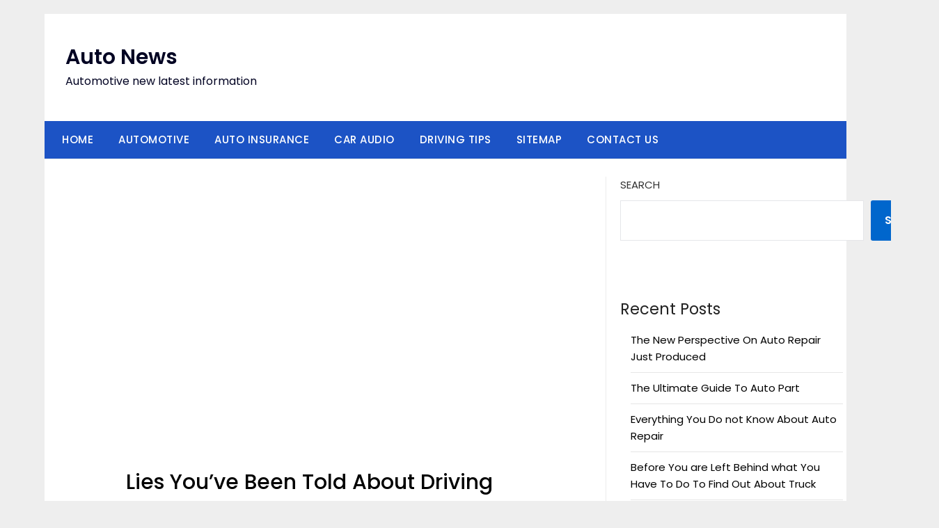

--- FILE ---
content_type: text/html; charset=UTF-8
request_url: https://autnews.us/lies-youve-been-told-about-driving
body_size: 12957
content:
<!doctype html>
	<html lang="en-US">
	<head>
		<meta charset="UTF-8">
		<meta name="viewport" content="width=device-width, initial-scale=1">
		<link rel="profile" href="https://gmpg.org/xfn/11">
		<title>Lies You&#8217;ve Been Told About Driving &#8211; Auto News</title>
<meta name='robots' content='max-image-preview:large' />
<link rel='dns-prefetch' href='//fonts.googleapis.com' />
<link rel="alternate" type="application/rss+xml" title="Auto News &raquo; Feed" href="https://autnews.us/feed" />
<link rel="alternate" type="application/rss+xml" title="Auto News &raquo; Comments Feed" href="https://autnews.us/comments/feed" />
<link rel="alternate" type="application/rss+xml" title="Auto News &raquo; Lies You&#8217;ve Been Told About Driving Comments Feed" href="https://autnews.us/lies-youve-been-told-about-driving/feed" />
<link rel="alternate" title="oEmbed (JSON)" type="application/json+oembed" href="https://autnews.us/wp-json/oembed/1.0/embed?url=https%3A%2F%2Fautnews.us%2Flies-youve-been-told-about-driving" />
<link rel="alternate" title="oEmbed (XML)" type="text/xml+oembed" href="https://autnews.us/wp-json/oembed/1.0/embed?url=https%3A%2F%2Fautnews.us%2Flies-youve-been-told-about-driving&#038;format=xml" />
<style id='wp-img-auto-sizes-contain-inline-css' type='text/css'>
img:is([sizes=auto i],[sizes^="auto," i]){contain-intrinsic-size:3000px 1500px}
/*# sourceURL=wp-img-auto-sizes-contain-inline-css */
</style>

<style id='wp-emoji-styles-inline-css' type='text/css'>

	img.wp-smiley, img.emoji {
		display: inline !important;
		border: none !important;
		box-shadow: none !important;
		height: 1em !important;
		width: 1em !important;
		margin: 0 0.07em !important;
		vertical-align: -0.1em !important;
		background: none !important;
		padding: 0 !important;
	}
/*# sourceURL=wp-emoji-styles-inline-css */
</style>
<link rel='stylesheet' id='wp-block-library-css' href='https://autnews.us/wp-includes/css/dist/block-library/style.min.css?ver=6.9' type='text/css' media='all' />
<style id='wp-block-archives-inline-css' type='text/css'>
.wp-block-archives{box-sizing:border-box}.wp-block-archives-dropdown label{display:block}
/*# sourceURL=https://autnews.us/wp-includes/blocks/archives/style.min.css */
</style>
<style id='wp-block-heading-inline-css' type='text/css'>
h1:where(.wp-block-heading).has-background,h2:where(.wp-block-heading).has-background,h3:where(.wp-block-heading).has-background,h4:where(.wp-block-heading).has-background,h5:where(.wp-block-heading).has-background,h6:where(.wp-block-heading).has-background{padding:1.25em 2.375em}h1.has-text-align-left[style*=writing-mode]:where([style*=vertical-lr]),h1.has-text-align-right[style*=writing-mode]:where([style*=vertical-rl]),h2.has-text-align-left[style*=writing-mode]:where([style*=vertical-lr]),h2.has-text-align-right[style*=writing-mode]:where([style*=vertical-rl]),h3.has-text-align-left[style*=writing-mode]:where([style*=vertical-lr]),h3.has-text-align-right[style*=writing-mode]:where([style*=vertical-rl]),h4.has-text-align-left[style*=writing-mode]:where([style*=vertical-lr]),h4.has-text-align-right[style*=writing-mode]:where([style*=vertical-rl]),h5.has-text-align-left[style*=writing-mode]:where([style*=vertical-lr]),h5.has-text-align-right[style*=writing-mode]:where([style*=vertical-rl]),h6.has-text-align-left[style*=writing-mode]:where([style*=vertical-lr]),h6.has-text-align-right[style*=writing-mode]:where([style*=vertical-rl]){rotate:180deg}
/*# sourceURL=https://autnews.us/wp-includes/blocks/heading/style.min.css */
</style>
<style id='wp-block-latest-posts-inline-css' type='text/css'>
.wp-block-latest-posts{box-sizing:border-box}.wp-block-latest-posts.alignleft{margin-right:2em}.wp-block-latest-posts.alignright{margin-left:2em}.wp-block-latest-posts.wp-block-latest-posts__list{list-style:none}.wp-block-latest-posts.wp-block-latest-posts__list li{clear:both;overflow-wrap:break-word}.wp-block-latest-posts.is-grid{display:flex;flex-wrap:wrap}.wp-block-latest-posts.is-grid li{margin:0 1.25em 1.25em 0;width:100%}@media (min-width:600px){.wp-block-latest-posts.columns-2 li{width:calc(50% - .625em)}.wp-block-latest-posts.columns-2 li:nth-child(2n){margin-right:0}.wp-block-latest-posts.columns-3 li{width:calc(33.33333% - .83333em)}.wp-block-latest-posts.columns-3 li:nth-child(3n){margin-right:0}.wp-block-latest-posts.columns-4 li{width:calc(25% - .9375em)}.wp-block-latest-posts.columns-4 li:nth-child(4n){margin-right:0}.wp-block-latest-posts.columns-5 li{width:calc(20% - 1em)}.wp-block-latest-posts.columns-5 li:nth-child(5n){margin-right:0}.wp-block-latest-posts.columns-6 li{width:calc(16.66667% - 1.04167em)}.wp-block-latest-posts.columns-6 li:nth-child(6n){margin-right:0}}:root :where(.wp-block-latest-posts.is-grid){padding:0}:root :where(.wp-block-latest-posts.wp-block-latest-posts__list){padding-left:0}.wp-block-latest-posts__post-author,.wp-block-latest-posts__post-date{display:block;font-size:.8125em}.wp-block-latest-posts__post-excerpt,.wp-block-latest-posts__post-full-content{margin-bottom:1em;margin-top:.5em}.wp-block-latest-posts__featured-image a{display:inline-block}.wp-block-latest-posts__featured-image img{height:auto;max-width:100%;width:auto}.wp-block-latest-posts__featured-image.alignleft{float:left;margin-right:1em}.wp-block-latest-posts__featured-image.alignright{float:right;margin-left:1em}.wp-block-latest-posts__featured-image.aligncenter{margin-bottom:1em;text-align:center}
/*# sourceURL=https://autnews.us/wp-includes/blocks/latest-posts/style.min.css */
</style>
<style id='wp-block-search-inline-css' type='text/css'>
.wp-block-search__button{margin-left:10px;word-break:normal}.wp-block-search__button.has-icon{line-height:0}.wp-block-search__button svg{height:1.25em;min-height:24px;min-width:24px;width:1.25em;fill:currentColor;vertical-align:text-bottom}:where(.wp-block-search__button){border:1px solid #ccc;padding:6px 10px}.wp-block-search__inside-wrapper{display:flex;flex:auto;flex-wrap:nowrap;max-width:100%}.wp-block-search__label{width:100%}.wp-block-search.wp-block-search__button-only .wp-block-search__button{box-sizing:border-box;display:flex;flex-shrink:0;justify-content:center;margin-left:0;max-width:100%}.wp-block-search.wp-block-search__button-only .wp-block-search__inside-wrapper{min-width:0!important;transition-property:width}.wp-block-search.wp-block-search__button-only .wp-block-search__input{flex-basis:100%;transition-duration:.3s}.wp-block-search.wp-block-search__button-only.wp-block-search__searchfield-hidden,.wp-block-search.wp-block-search__button-only.wp-block-search__searchfield-hidden .wp-block-search__inside-wrapper{overflow:hidden}.wp-block-search.wp-block-search__button-only.wp-block-search__searchfield-hidden .wp-block-search__input{border-left-width:0!important;border-right-width:0!important;flex-basis:0;flex-grow:0;margin:0;min-width:0!important;padding-left:0!important;padding-right:0!important;width:0!important}:where(.wp-block-search__input){appearance:none;border:1px solid #949494;flex-grow:1;font-family:inherit;font-size:inherit;font-style:inherit;font-weight:inherit;letter-spacing:inherit;line-height:inherit;margin-left:0;margin-right:0;min-width:3rem;padding:8px;text-decoration:unset!important;text-transform:inherit}:where(.wp-block-search__button-inside .wp-block-search__inside-wrapper){background-color:#fff;border:1px solid #949494;box-sizing:border-box;padding:4px}:where(.wp-block-search__button-inside .wp-block-search__inside-wrapper) .wp-block-search__input{border:none;border-radius:0;padding:0 4px}:where(.wp-block-search__button-inside .wp-block-search__inside-wrapper) .wp-block-search__input:focus{outline:none}:where(.wp-block-search__button-inside .wp-block-search__inside-wrapper) :where(.wp-block-search__button){padding:4px 8px}.wp-block-search.aligncenter .wp-block-search__inside-wrapper{margin:auto}.wp-block[data-align=right] .wp-block-search.wp-block-search__button-only .wp-block-search__inside-wrapper{float:right}
/*# sourceURL=https://autnews.us/wp-includes/blocks/search/style.min.css */
</style>
<style id='wp-block-tag-cloud-inline-css' type='text/css'>
.wp-block-tag-cloud{box-sizing:border-box}.wp-block-tag-cloud.aligncenter{justify-content:center;text-align:center}.wp-block-tag-cloud a{display:inline-block;margin-right:5px}.wp-block-tag-cloud span{display:inline-block;margin-left:5px;text-decoration:none}:root :where(.wp-block-tag-cloud.is-style-outline){display:flex;flex-wrap:wrap;gap:1ch}:root :where(.wp-block-tag-cloud.is-style-outline a){border:1px solid;font-size:unset!important;margin-right:0;padding:1ch 2ch;text-decoration:none!important}
/*# sourceURL=https://autnews.us/wp-includes/blocks/tag-cloud/style.min.css */
</style>
<style id='wp-block-group-inline-css' type='text/css'>
.wp-block-group{box-sizing:border-box}:where(.wp-block-group.wp-block-group-is-layout-constrained){position:relative}
/*# sourceURL=https://autnews.us/wp-includes/blocks/group/style.min.css */
</style>
<style id='global-styles-inline-css' type='text/css'>
:root{--wp--preset--aspect-ratio--square: 1;--wp--preset--aspect-ratio--4-3: 4/3;--wp--preset--aspect-ratio--3-4: 3/4;--wp--preset--aspect-ratio--3-2: 3/2;--wp--preset--aspect-ratio--2-3: 2/3;--wp--preset--aspect-ratio--16-9: 16/9;--wp--preset--aspect-ratio--9-16: 9/16;--wp--preset--color--black: #000000;--wp--preset--color--cyan-bluish-gray: #abb8c3;--wp--preset--color--white: #ffffff;--wp--preset--color--pale-pink: #f78da7;--wp--preset--color--vivid-red: #cf2e2e;--wp--preset--color--luminous-vivid-orange: #ff6900;--wp--preset--color--luminous-vivid-amber: #fcb900;--wp--preset--color--light-green-cyan: #7bdcb5;--wp--preset--color--vivid-green-cyan: #00d084;--wp--preset--color--pale-cyan-blue: #8ed1fc;--wp--preset--color--vivid-cyan-blue: #0693e3;--wp--preset--color--vivid-purple: #9b51e0;--wp--preset--gradient--vivid-cyan-blue-to-vivid-purple: linear-gradient(135deg,rgb(6,147,227) 0%,rgb(155,81,224) 100%);--wp--preset--gradient--light-green-cyan-to-vivid-green-cyan: linear-gradient(135deg,rgb(122,220,180) 0%,rgb(0,208,130) 100%);--wp--preset--gradient--luminous-vivid-amber-to-luminous-vivid-orange: linear-gradient(135deg,rgb(252,185,0) 0%,rgb(255,105,0) 100%);--wp--preset--gradient--luminous-vivid-orange-to-vivid-red: linear-gradient(135deg,rgb(255,105,0) 0%,rgb(207,46,46) 100%);--wp--preset--gradient--very-light-gray-to-cyan-bluish-gray: linear-gradient(135deg,rgb(238,238,238) 0%,rgb(169,184,195) 100%);--wp--preset--gradient--cool-to-warm-spectrum: linear-gradient(135deg,rgb(74,234,220) 0%,rgb(151,120,209) 20%,rgb(207,42,186) 40%,rgb(238,44,130) 60%,rgb(251,105,98) 80%,rgb(254,248,76) 100%);--wp--preset--gradient--blush-light-purple: linear-gradient(135deg,rgb(255,206,236) 0%,rgb(152,150,240) 100%);--wp--preset--gradient--blush-bordeaux: linear-gradient(135deg,rgb(254,205,165) 0%,rgb(254,45,45) 50%,rgb(107,0,62) 100%);--wp--preset--gradient--luminous-dusk: linear-gradient(135deg,rgb(255,203,112) 0%,rgb(199,81,192) 50%,rgb(65,88,208) 100%);--wp--preset--gradient--pale-ocean: linear-gradient(135deg,rgb(255,245,203) 0%,rgb(182,227,212) 50%,rgb(51,167,181) 100%);--wp--preset--gradient--electric-grass: linear-gradient(135deg,rgb(202,248,128) 0%,rgb(113,206,126) 100%);--wp--preset--gradient--midnight: linear-gradient(135deg,rgb(2,3,129) 0%,rgb(40,116,252) 100%);--wp--preset--font-size--small: 13px;--wp--preset--font-size--medium: 20px;--wp--preset--font-size--large: 36px;--wp--preset--font-size--x-large: 42px;--wp--preset--spacing--20: 0.44rem;--wp--preset--spacing--30: 0.67rem;--wp--preset--spacing--40: 1rem;--wp--preset--spacing--50: 1.5rem;--wp--preset--spacing--60: 2.25rem;--wp--preset--spacing--70: 3.38rem;--wp--preset--spacing--80: 5.06rem;--wp--preset--shadow--natural: 6px 6px 9px rgba(0, 0, 0, 0.2);--wp--preset--shadow--deep: 12px 12px 50px rgba(0, 0, 0, 0.4);--wp--preset--shadow--sharp: 6px 6px 0px rgba(0, 0, 0, 0.2);--wp--preset--shadow--outlined: 6px 6px 0px -3px rgb(255, 255, 255), 6px 6px rgb(0, 0, 0);--wp--preset--shadow--crisp: 6px 6px 0px rgb(0, 0, 0);}:where(.is-layout-flex){gap: 0.5em;}:where(.is-layout-grid){gap: 0.5em;}body .is-layout-flex{display: flex;}.is-layout-flex{flex-wrap: wrap;align-items: center;}.is-layout-flex > :is(*, div){margin: 0;}body .is-layout-grid{display: grid;}.is-layout-grid > :is(*, div){margin: 0;}:where(.wp-block-columns.is-layout-flex){gap: 2em;}:where(.wp-block-columns.is-layout-grid){gap: 2em;}:where(.wp-block-post-template.is-layout-flex){gap: 1.25em;}:where(.wp-block-post-template.is-layout-grid){gap: 1.25em;}.has-black-color{color: var(--wp--preset--color--black) !important;}.has-cyan-bluish-gray-color{color: var(--wp--preset--color--cyan-bluish-gray) !important;}.has-white-color{color: var(--wp--preset--color--white) !important;}.has-pale-pink-color{color: var(--wp--preset--color--pale-pink) !important;}.has-vivid-red-color{color: var(--wp--preset--color--vivid-red) !important;}.has-luminous-vivid-orange-color{color: var(--wp--preset--color--luminous-vivid-orange) !important;}.has-luminous-vivid-amber-color{color: var(--wp--preset--color--luminous-vivid-amber) !important;}.has-light-green-cyan-color{color: var(--wp--preset--color--light-green-cyan) !important;}.has-vivid-green-cyan-color{color: var(--wp--preset--color--vivid-green-cyan) !important;}.has-pale-cyan-blue-color{color: var(--wp--preset--color--pale-cyan-blue) !important;}.has-vivid-cyan-blue-color{color: var(--wp--preset--color--vivid-cyan-blue) !important;}.has-vivid-purple-color{color: var(--wp--preset--color--vivid-purple) !important;}.has-black-background-color{background-color: var(--wp--preset--color--black) !important;}.has-cyan-bluish-gray-background-color{background-color: var(--wp--preset--color--cyan-bluish-gray) !important;}.has-white-background-color{background-color: var(--wp--preset--color--white) !important;}.has-pale-pink-background-color{background-color: var(--wp--preset--color--pale-pink) !important;}.has-vivid-red-background-color{background-color: var(--wp--preset--color--vivid-red) !important;}.has-luminous-vivid-orange-background-color{background-color: var(--wp--preset--color--luminous-vivid-orange) !important;}.has-luminous-vivid-amber-background-color{background-color: var(--wp--preset--color--luminous-vivid-amber) !important;}.has-light-green-cyan-background-color{background-color: var(--wp--preset--color--light-green-cyan) !important;}.has-vivid-green-cyan-background-color{background-color: var(--wp--preset--color--vivid-green-cyan) !important;}.has-pale-cyan-blue-background-color{background-color: var(--wp--preset--color--pale-cyan-blue) !important;}.has-vivid-cyan-blue-background-color{background-color: var(--wp--preset--color--vivid-cyan-blue) !important;}.has-vivid-purple-background-color{background-color: var(--wp--preset--color--vivid-purple) !important;}.has-black-border-color{border-color: var(--wp--preset--color--black) !important;}.has-cyan-bluish-gray-border-color{border-color: var(--wp--preset--color--cyan-bluish-gray) !important;}.has-white-border-color{border-color: var(--wp--preset--color--white) !important;}.has-pale-pink-border-color{border-color: var(--wp--preset--color--pale-pink) !important;}.has-vivid-red-border-color{border-color: var(--wp--preset--color--vivid-red) !important;}.has-luminous-vivid-orange-border-color{border-color: var(--wp--preset--color--luminous-vivid-orange) !important;}.has-luminous-vivid-amber-border-color{border-color: var(--wp--preset--color--luminous-vivid-amber) !important;}.has-light-green-cyan-border-color{border-color: var(--wp--preset--color--light-green-cyan) !important;}.has-vivid-green-cyan-border-color{border-color: var(--wp--preset--color--vivid-green-cyan) !important;}.has-pale-cyan-blue-border-color{border-color: var(--wp--preset--color--pale-cyan-blue) !important;}.has-vivid-cyan-blue-border-color{border-color: var(--wp--preset--color--vivid-cyan-blue) !important;}.has-vivid-purple-border-color{border-color: var(--wp--preset--color--vivid-purple) !important;}.has-vivid-cyan-blue-to-vivid-purple-gradient-background{background: var(--wp--preset--gradient--vivid-cyan-blue-to-vivid-purple) !important;}.has-light-green-cyan-to-vivid-green-cyan-gradient-background{background: var(--wp--preset--gradient--light-green-cyan-to-vivid-green-cyan) !important;}.has-luminous-vivid-amber-to-luminous-vivid-orange-gradient-background{background: var(--wp--preset--gradient--luminous-vivid-amber-to-luminous-vivid-orange) !important;}.has-luminous-vivid-orange-to-vivid-red-gradient-background{background: var(--wp--preset--gradient--luminous-vivid-orange-to-vivid-red) !important;}.has-very-light-gray-to-cyan-bluish-gray-gradient-background{background: var(--wp--preset--gradient--very-light-gray-to-cyan-bluish-gray) !important;}.has-cool-to-warm-spectrum-gradient-background{background: var(--wp--preset--gradient--cool-to-warm-spectrum) !important;}.has-blush-light-purple-gradient-background{background: var(--wp--preset--gradient--blush-light-purple) !important;}.has-blush-bordeaux-gradient-background{background: var(--wp--preset--gradient--blush-bordeaux) !important;}.has-luminous-dusk-gradient-background{background: var(--wp--preset--gradient--luminous-dusk) !important;}.has-pale-ocean-gradient-background{background: var(--wp--preset--gradient--pale-ocean) !important;}.has-electric-grass-gradient-background{background: var(--wp--preset--gradient--electric-grass) !important;}.has-midnight-gradient-background{background: var(--wp--preset--gradient--midnight) !important;}.has-small-font-size{font-size: var(--wp--preset--font-size--small) !important;}.has-medium-font-size{font-size: var(--wp--preset--font-size--medium) !important;}.has-large-font-size{font-size: var(--wp--preset--font-size--large) !important;}.has-x-large-font-size{font-size: var(--wp--preset--font-size--x-large) !important;}
/*# sourceURL=global-styles-inline-css */
</style>

<style id='classic-theme-styles-inline-css' type='text/css'>
/*! This file is auto-generated */
.wp-block-button__link{color:#fff;background-color:#32373c;border-radius:9999px;box-shadow:none;text-decoration:none;padding:calc(.667em + 2px) calc(1.333em + 2px);font-size:1.125em}.wp-block-file__button{background:#32373c;color:#fff;text-decoration:none}
/*# sourceURL=/wp-includes/css/classic-themes.min.css */
</style>
<link rel='stylesheet' id='minimalist-newspaper-style-css' href='https://autnews.us/wp-content/themes/newspaperly/style.css?ver=6.9' type='text/css' media='all' />
<link rel='stylesheet' id='minimalist-newspaper-css' href='https://autnews.us/wp-content/themes/minimalist-newspaper/style.css?ver=1.0' type='text/css' media='all' />
<link rel='stylesheet' id='poppins-css' href='https://autnews.us/wp-content/fonts/51625dff2e63f9890ed14bad0ef15e15.css?ver=1.0' type='text/css' media='all' />
<link rel='stylesheet' id='font-awesome-css' href='https://autnews.us/wp-content/themes/newspaperly/css/font-awesome.min.css?ver=6.9' type='text/css' media='all' />
<link rel='stylesheet' id='newspaperly-style-css' href='https://autnews.us/wp-content/themes/minimalist-newspaper/style.css?ver=6.9' type='text/css' media='all' />
<link rel='stylesheet' id='newspaperly-google-fonts-css' href='//fonts.googleapis.com/css?family=Lato%3A300%2C400%2C700%2C900%7CMerriweather%3A400%2C700&#038;ver=6.9' type='text/css' media='all' />
<script type="text/javascript" src="https://autnews.us/wp-includes/js/jquery/jquery.min.js?ver=3.7.1" id="jquery-core-js"></script>
<script type="text/javascript" src="https://autnews.us/wp-includes/js/jquery/jquery-migrate.min.js?ver=3.4.1" id="jquery-migrate-js"></script>
<link rel="https://api.w.org/" href="https://autnews.us/wp-json/" /><link rel="alternate" title="JSON" type="application/json" href="https://autnews.us/wp-json/wp/v2/posts/19936" /><link rel="EditURI" type="application/rsd+xml" title="RSD" href="https://autnews.us/xmlrpc.php?rsd" />
<meta name="generator" content="WordPress 6.9" />
<link rel="canonical" href="https://autnews.us/lies-youve-been-told-about-driving" />
<link rel='shortlink' href='https://autnews.us/?p=19936' />

		<style type="text/css">
			.header-widgets-wrapper, .content-wrap-bg { background-color:  }
			.featured-sidebar, .featured-sidebar ul li { border-color:  !important; }
			.page-numbers li a, .blogposts-list .blogpost-button, .page-numbers.current, span.page-numbers.dots { background: ; }
			.banner-widget-wrapper p, .banner-widget-wrapper h1, .banner-widget-wrapper h2, .banner-widget-wrapper h3, .banner-widget-wrapper h4, .banner-widget-wrapper h5, .banner-widget-wrapper h6, .banner-widget-wrapper ul, .banner-widget-wrapper{ color:  }
			.banner-widget-wrapper a, .banner-widget-wrapper a:hover, .banner-widget-wrapper a:active, .banner-widget-wrapper a:focus{ color: ; }
			.banner-widget-wrapper ul li { border-color: ; }
			body, .site, .swidgets-wrap h3, .post-data-text { background: ; }
			.site-title a, .site-description { color: ; }
			.header-bg { background-color:  !important; }
			.main-navigation ul li a, .main-navigation ul li .sub-arrow, .super-menu .toggle-mobile-menu,.toggle-mobile-menu:before, .mobile-menu-active .smenu-hide { color: ; }
			#smobile-menu.show .main-navigation ul ul.children.active, #smobile-menu.show .main-navigation ul ul.sub-menu.active, #smobile-menu.show .main-navigation ul li, .smenu-hide.toggle-mobile-menu.menu-toggle, #smobile-menu.show .main-navigation ul li, .primary-menu ul li ul.children li, .primary-menu ul li ul.sub-menu li, .primary-menu .pmenu, .super-menu { border-color: ; border-bottom-color: ; }
			#secondary .widget h3, #secondary .widget h3 a, #secondary .widget h4, #secondary .widget h1, #secondary .widget h2, #secondary .widget h5, #secondary .widget h6 { color: ; }
			#secondary .widget a, #secondary a, #secondary .widget li a , #secondary span.sub-arrow{ color: ; }
			#secondary, #secondary .widget, #secondary .widget p, #secondary .widget li, .widget time.rpwe-time.published { color: ; }
			#secondary .swidgets-wrap, .featured-sidebar .search-field { border-color: ; }
			.site-info, .footer-column-three input.search-submit, .footer-column-three p, .footer-column-three li, .footer-column-three td, .footer-column-three th, .footer-column-three caption { color: ; }
			.footer-column-three h3, .footer-column-three h4, .footer-column-three h5, .footer-column-three h6, .footer-column-three h1, .footer-column-three h2, .footer-column-three h4, .footer-column-three h3 a { color: ; }
			.footer-column-three a, .footer-column-three li a, .footer-column-three .widget a, .footer-column-three .sub-arrow { color: ; }
			.footer-column-three h3:after { background: ; }
			.site-info, .widget ul li, .footer-column-three input.search-field, .footer-column-three input.search-submit { border-color: ; }
			.site-footer { background-color: ; }
			.archive .page-header h1, .blogposts-list h2 a, .blogposts-list h2 a:hover, .blogposts-list h2 a:active, .search-results h1.page-title { color: ; }
			.blogposts-list .post-data-text, .blogposts-list .post-data-text a{ color: ; }
			.blogposts-list p { color: ; }
			.page-numbers li a, .blogposts-list .blogpost-button, span.page-numbers.dots, .page-numbers.current, .page-numbers li a:hover { color: ; }
			.archive .page-header h1, .search-results h1.page-title, .blogposts-list.fbox, span.page-numbers.dots, .page-numbers li a, .page-numbers.current { border-color: ; }
			.blogposts-list .post-data-divider { background: ; }
			.page .comments-area .comment-author, .page .comments-area .comment-author a, .page .comments-area .comments-title, .page .content-area h1, .page .content-area h2, .page .content-area h3, .page .content-area h4, .page .content-area h5, .page .content-area h6, .page .content-area th, .single  .comments-area .comment-author, .single .comments-area .comment-author a, .single .comments-area .comments-title, .single .content-area h1, .single .content-area h2, .single .content-area h3, .single .content-area h4, .single .content-area h5, .single .content-area h6, .single .content-area th, .search-no-results h1, .error404 h1 { color: ; }
			.single .post-data-text, .page .post-data-text, .page .post-data-text a, .single .post-data-text a, .comments-area .comment-meta .comment-metadata a { color: ; }
			.page .content-area p, .page article, .page .content-area table, .page .content-area dd, .page .content-area dt, .page .content-area address, .page .content-area .entry-content, .page .content-area li, .page .content-area ol, .single .content-area p, .single article, .single .content-area table, .single .content-area dd, .single .content-area dt, .single .content-area address, .single .entry-content, .single .content-area li, .single .content-area ol, .search-no-results .page-content p { color: ; }
			.single .entry-content a, .page .entry-content a, .comment-content a, .comments-area .reply a, .logged-in-as a, .comments-area .comment-respond a { color: ; }
			.comments-area p.form-submit input { background: ; }
			.error404 .page-content p, .error404 input.search-submit, .search-no-results input.search-submit { color: ; }
			.page .comments-area, .page article.fbox, .page article tr, .page .comments-area ol.comment-list ol.children li, .page .comments-area ol.comment-list .comment, .single .comments-area, .single article.fbox, .single article tr, .comments-area ol.comment-list ol.children li, .comments-area ol.comment-list .comment, .error404 main#main, .error404 .search-form label, .search-no-results .search-form label, .error404 input.search-submit, .search-no-results input.search-submit, .error404 main#main, .search-no-results section.fbox.no-results.not-found{ border-color: ; }
			.single .post-data-divider, .page .post-data-divider { background: ; }
			.single .comments-area p.form-submit input, .page .comments-area p.form-submit input { color: ; }
			.bottom-header-wrapper { padding-top: px; }
			.bottom-header-wrapper { padding-bottom: px; }
			.bottom-header-wrapper { background: ; }
			.bottom-header-wrapper *{ color: ; }
			.header-widget a, .header-widget li a, .header-widget i.fa { color: ; }
			.header-widget, .header-widget p, .header-widget li, .header-widget .textwidget { color: ; }
			.header-widget .widget-title, .header-widget h1, .header-widget h3, .header-widget h2, .header-widget h4, .header-widget h5, .header-widget h6{ color: ; }
			.header-widget.swidgets-wrap, .header-widget ul li, .header-widget .search-field { border-color: ; }
			.header-widgets-wrapper .swidgets-wrap{ background: ; }
			.primary-menu .pmenu, .super-menu, #smobile-menu, .primary-menu ul li ul.children, .primary-menu ul li ul.sub-menu { background-color: ; }
			#secondary .swidgets-wrap{ background: ; }
			#secondary .swidget { border-color: ; }
			.archive article.fbox, .search-results article.fbox, .blog article.fbox { background: ; }
			.comments-area, .single article.fbox, .page article.fbox { background: ; }
		</style>
	
		<style type="text/css">
			.header-widgets-wrapper, .content-wrap-bg { background-color:  }
			.featured-sidebar, .featured-sidebar ul li { border-color:  !important; }
			.page-numbers li a, .blogposts-list .blogpost-button, .page-numbers.current, span.page-numbers.dots { background: ; }
			.banner-widget-wrapper p, .banner-widget-wrapper h1, .banner-widget-wrapper h2, .banner-widget-wrapper h3, .banner-widget-wrapper h4, .banner-widget-wrapper h5, .banner-widget-wrapper h6, .banner-widget-wrapper ul, .banner-widget-wrapper{ color:  }
			.banner-widget-wrapper a, .banner-widget-wrapper a:hover, .banner-widget-wrapper a:active, .banner-widget-wrapper a:focus{ color: ; }
			.banner-widget-wrapper ul li { border-color: ; }
			body, .site, .swidgets-wrap h3, .post-data-text { background: ; }
			.site-title a, .site-description { color: ; }
			.header-bg { background-color:  !important; }
			.main-navigation ul li a, .main-navigation ul li .sub-arrow, .super-menu .toggle-mobile-menu,.toggle-mobile-menu:before, .mobile-menu-active .smenu-hide { color: ; }
			#smobile-menu.show .main-navigation ul ul.children.active, #smobile-menu.show .main-navigation ul ul.sub-menu.active, #smobile-menu.show .main-navigation ul li, .smenu-hide.toggle-mobile-menu.menu-toggle, #smobile-menu.show .main-navigation ul li, .primary-menu ul li ul.children li, .primary-menu ul li ul.sub-menu li, .primary-menu .pmenu, .super-menu { border-color: ; border-bottom-color: ; }
			#secondary .widget h3, #secondary .widget h3 a, #secondary .widget h4, #secondary .widget h1, #secondary .widget h2, #secondary .widget h5, #secondary .widget h6 { color: ; }
			#secondary .widget a, #secondary a, #secondary .widget li a , #secondary span.sub-arrow{ color: ; }
			#secondary, #secondary .widget, #secondary .widget p, #secondary .widget li, .widget time.rpwe-time.published { color: ; }
			#secondary .swidgets-wrap, .featured-sidebar .search-field { border-color: ; }
			.site-info, .footer-column-three input.search-submit, .footer-column-three p, .footer-column-three li, .footer-column-three td, .footer-column-three th, .footer-column-three caption { color: ; }
			.footer-column-three h3, .footer-column-three h4, .footer-column-three h5, .footer-column-three h6, .footer-column-three h1, .footer-column-three h2, .footer-column-three h4, .footer-column-three h3 a { color: ; }
			.footer-column-three a, .footer-column-three li a, .footer-column-three .widget a, .footer-column-three .sub-arrow { color: ; }
			.footer-column-three h3:after { background: ; }
			.site-info, .widget ul li, .footer-column-three input.search-field, .footer-column-three input.search-submit { border-color: ; }
			.site-footer { background-color: ; }
			.archive .page-header h1, .blogposts-list h2 a, .blogposts-list h2 a:hover, .blogposts-list h2 a:active, .search-results h1.page-title { color: ; }
			.blogposts-list .post-data-text, .blogposts-list .post-data-text a{ color: ; }
			.blogposts-list p { color: ; }
			.page-numbers li a, .blogposts-list .blogpost-button, span.page-numbers.dots, .page-numbers.current, .page-numbers li a:hover { color: ; }
			.archive .page-header h1, .search-results h1.page-title, .blogposts-list.fbox, span.page-numbers.dots, .page-numbers li a, .page-numbers.current { border-color: ; }
			.blogposts-list .post-data-divider { background: ; }
			.page .comments-area .comment-author, .page .comments-area .comment-author a, .page .comments-area .comments-title, .page .content-area h1, .page .content-area h2, .page .content-area h3, .page .content-area h4, .page .content-area h5, .page .content-area h6, .page .content-area th, .single  .comments-area .comment-author, .single .comments-area .comment-author a, .single .comments-area .comments-title, .single .content-area h1, .single .content-area h2, .single .content-area h3, .single .content-area h4, .single .content-area h5, .single .content-area h6, .single .content-area th, .search-no-results h1, .error404 h1 { color: ; }
			.single .post-data-text, .page .post-data-text, .page .post-data-text a, .single .post-data-text a, .comments-area .comment-meta .comment-metadata a { color: ; }
			.page .content-area p, .page article, .page .content-area table, .page .content-area dd, .page .content-area dt, .page .content-area address, .page .content-area .entry-content, .page .content-area li, .page .content-area ol, .single .content-area p, .single article, .single .content-area table, .single .content-area dd, .single .content-area dt, .single .content-area address, .single .entry-content, .single .content-area li, .single .content-area ol, .search-no-results .page-content p { color: ; }
			.single .entry-content a, .page .entry-content a, .comment-content a, .comments-area .reply a, .logged-in-as a, .comments-area .comment-respond a { color: ; }
			.comments-area p.form-submit input { background: ; }
			.error404 .page-content p, .error404 input.search-submit, .search-no-results input.search-submit { color: ; }
			.page .comments-area, .page article.fbox, .page article tr, .page .comments-area ol.comment-list ol.children li, .page .comments-area ol.comment-list .comment, .single .comments-area, .single article.fbox, .single article tr, .comments-area ol.comment-list ol.children li, .comments-area ol.comment-list .comment, .error404 main#main, .error404 .search-form label, .search-no-results .search-form label, .error404 input.search-submit, .search-no-results input.search-submit, .error404 main#main, .search-no-results section.fbox.no-results.not-found{ border-color: ; }
			.single .post-data-divider, .page .post-data-divider { background: ; }
			.single .comments-area p.form-submit input, .page .comments-area p.form-submit input { color: ; }
			.bottom-header-wrapper { padding-top: px; }
			.bottom-header-wrapper { padding-bottom: px; }
			.bottom-header-wrapper { background: ; }
			.bottom-header-wrapper *{ color: ; }
			.header-widget a, .header-widget li a, .header-widget i.fa { color: ; }
			.header-widget, .header-widget p, .header-widget li, .header-widget .textwidget { color: ; }
			.header-widget .widget-title, .header-widget h1, .header-widget h3, .header-widget h2, .header-widget h4, .header-widget h5, .header-widget h6{ color: ; }
			.header-widget.swidgets-wrap, .header-widget ul li, .header-widget .search-field { border-color: ; }
			.header-widgets-wrapper .swidgets-wrap{ background: ; }
			.primary-menu .pmenu, .super-menu, #smobile-menu, .primary-menu ul li ul.children, .primary-menu ul li ul.sub-menu { background-color: ; }
			#secondary .swidgets-wrap{ background: ; }
			#secondary .swidget { border-color: ; }
			.archive article.fbox, .search-results article.fbox, .blog article.fbox { background: ; }
			.comments-area, .single article.fbox, .page article.fbox { background: ; }
		</style>
				<style type="text/css" id="wp-custom-css">
			 .post{ text-align: justify; 
}		</style>
			</head>

	<body class="wp-singular post-template-default single single-post postid-19936 single-format-standard wp-theme-newspaperly wp-child-theme-minimalist-newspaper masthead-fixed">
		
		<a class="skip-link screen-reader-text" href="#content">Skip to content</a>

		
		<div id="page" class="site">
			<header id="masthead" class="sheader site-header clearfix">
				<div class="content-wrap">

					<!-- Header background color and image is added to class below -->
					<div class="header-bg">
													<div class="site-branding">
																
								<!-- If you are viewing the a sub page, make the title a paragraph -->
								<p class="site-title"><a href="https://autnews.us/" rel="home">Auto News</a></p>
																<p class="site-description">Automotive new latest information</p>
								
						</div>
															</div>
			</div>

			<!-- Navigation below these lines, move it up if you want it above the header -->
			<nav id="primary-site-navigation" class="primary-menu main-navigation clearfix">
				<a href="#" id="pull" class="smenu-hide toggle-mobile-menu menu-toggle" aria-controls="secondary-menu" aria-expanded="false">Menu</a>
				<div class="content-wrap text-center">
					<div class="center-main-menu">
						<div class="menu-menu-container"><ul id="primary-menu" class="pmenu"><li id="menu-item-23" class="menu-item menu-item-type-custom menu-item-object-custom menu-item-home menu-item-23"><a href="https://autnews.us">HOME</a></li>
<li id="menu-item-20" class="menu-item menu-item-type-taxonomy menu-item-object-category menu-item-20"><a href="https://autnews.us/category/automotive">AUTOMOTIVE</a></li>
<li id="menu-item-20490" class="menu-item menu-item-type-taxonomy menu-item-object-category menu-item-20490"><a href="https://autnews.us/category/auto-insurance">AUTO INSURANCE</a></li>
<li id="menu-item-20491" class="menu-item menu-item-type-taxonomy menu-item-object-category current-post-ancestor current-menu-parent current-post-parent menu-item-20491"><a href="https://autnews.us/category/car-audio">CAR AUDIO</a></li>
<li id="menu-item-21" class="menu-item menu-item-type-taxonomy menu-item-object-category menu-item-21"><a href="https://autnews.us/category/driving-tips">DRIVING TIPS</a></li>
<li id="menu-item-18" class="menu-item menu-item-type-post_type menu-item-object-page menu-item-18"><a href="https://autnews.us/sitemap">SITEMAP</a></li>
<li id="menu-item-19" class="menu-item menu-item-type-post_type menu-item-object-page menu-item-19"><a href="https://autnews.us/contact-us">CONTACT US</a></li>
</ul></div>					</div>
				</div>
			</nav>
			<div class="content-wrap">
				<div class="super-menu clearfix">
					<div class="super-menu-inner">
						<a href="#" id="pull" class="toggle-mobile-menu menu-toggle" aria-controls="secondary-menu" aria-expanded="false">Menu</a>
					</div>
				</div>
			</div>
			<div id="mobile-menu-overlay"></div>
			<!-- Navigation above these lines, move it up if you want it above the header -->
		</header>

		<div class="content-wrap">


			<!-- Upper widgets -->
			<div class="header-widgets-wrapper">
				
				
							</div>

		</div>

		<div id="content" class="site-content clearfix">
			<div class="content-wrap">
				<div class="content-wrap-bg">

	<div id="primary" class="featured-content content-area">
		<main id="main" class="site-main">

		
<article id="post-19936" class="posts-entry fbox post-19936 post type-post status-publish format-standard has-post-thumbnail hentry category-car-audio tag-driving">
				<div class="featured-thumbnail">
			<img width="850" height="478" style="background:url( https://i.ibb.co/L1P8LM9/Auto-Repair-120.jpg ) no-repeat center center;-webkit-background-size:cover;-moz-background-size:cover;-o-background-size:cover;background-size: cover;" src="https://autnews.us/wp-content/uploads/nc-efi-placeholder-850x478.png" class="attachment-newspaperly-slider size-newspaperly-slider wp-post-image" alt="" decoding="async" fetchpriority="high" srcset="https://autnews.us/wp-content/uploads/nc-efi-placeholder-850x478.png 850w, https://autnews.us/wp-content/uploads/nc-efi-placeholder-300x169.png 300w, https://autnews.us/wp-content/uploads/nc-efi-placeholder-1024x576.png 1024w, https://autnews.us/wp-content/uploads/nc-efi-placeholder-768x432.png 768w, https://autnews.us/wp-content/uploads/nc-efi-placeholder-1536x864.png 1536w, https://autnews.us/wp-content/uploads/nc-efi-placeholder.png 1920w" sizes="(max-width: 850px) 100vw, 850px" />		</div>
		<header class="entry-header">
		<h1 class="entry-title">Lies You&#8217;ve Been Told About Driving</h1>		<div class="entry-meta">
			<div class="blog-data-wrapper">
				<div class="post-data-divider"></div>
				<div class="post-data-positioning">
					<div class="post-data-text">
						Posted on May 30, 2023					</div>
				</div>
			</div>
		</div><!-- .entry-meta -->
			</header><!-- .entry-header -->

	<div class="entry-content">
		<p><img decoding="async" class="wp-post-image aligncenter" src="https://i.ibb.co/L1P8LM9/Auto-Repair-120.jpg" width="504px" alt="Auto Repair">Some are solely designed to work throughout the closed system. When elements are added it may make your car really sound worse than it did earlier than as an alternative of sounding good because they don&#8217;t seem to be compatible with the system. The perfect thing that you would do is take your car to a particular place the place they know exactly which parts will work finest with your inventory radio system. This can avoid any confusion when trying to improve your automotive system.</p>
<p>The actual high quality of the audio being performed by way of the transmitter is mostly fairly good. Most genuine merchandise akin to Griffin iPod FM transmitters, Dexim and or Logic3 offer audio equal to a superb radio station (radio 1 for instance) nonetheless its generally anticipated if you use a frequency close to a powerful local or nationwide station you will receive somewhat interference in some unspecified time in the future throughout connection.</p>
<h2>&#8216;The Large Three&#8217; There are several to pick out from.</h2>
<p>Comfort. Having a celebration bus drive you to and from an occasion is just not solely safe, but handy. Your driver will drop you off at your vacation spot and wait exterior until the time of departure. If you&#8217;re capable of finding one with all-inclusive pricing &#8211; that is, without wait fees, gasoline surcharges, or further cleansing costs &#8211; all the better! Party buses forestall you from having to hail a taxi, pay for parking, or cram right into a crowded limousine. As well as, most fashions are outfitted with coolers, cup holders, and champagne glasses, so you don&#8217;t have to lug any extra gadgets.</p>
<h2>Find a alternative or purchase a new speaker.</h2>
<p>When you are shopping for your subs, discuss your determination with the experts you might be shopping for from. They may have extensive experience and might even set up your subwoofers for you. Every automotive is acoustically completely different and, having seen your car, they&#8217;ll have the ability to provide you with a better idea of the most effective sound you may get.</p>
<h2>Conclusion</h2>
<p>So, you must ensure that you&#8217;re saving cash for it. Lastly, the design of the automotive is very important for the correct functioning of the automobile audio. Most pimp-trip enthusiasts renovate their vehicles from the inside, starting with upholstery; leather seat covers, then the interior design, lighting, airconditiong system and most particularly the leisure system. The weakest link in nearly every factory system tends to be what needs to be the MOST speakers!</p>

			</div><!-- .entry-content -->
</article><!-- #post-19936 -->

<div id="comments" class="fbox comments-area">

		<div id="respond" class="comment-respond">
		<h3 id="reply-title" class="comment-reply-title">Leave a Reply <small><a rel="nofollow" id="cancel-comment-reply-link" href="/lies-youve-been-told-about-driving#respond" style="display:none;">Cancel reply</a></small></h3><p class="must-log-in">You must be <a href="https://autnews.us/wp-login.php?redirect_to=https%3A%2F%2Fautnews.us%2Flies-youve-been-told-about-driving">logged in</a> to post a comment.</p>	</div><!-- #respond -->
	
</div><!-- #comments -->

		</main><!-- #main -->
	</div><!-- #primary -->


<aside id="secondary" class="featured-sidebar widget-area">
	<section id="block-2" class="fbox swidgets-wrap widget widget_block widget_search"><form role="search" method="get" action="https://autnews.us/" class="wp-block-search__button-outside wp-block-search__text-button wp-block-search"    ><label class="wp-block-search__label" for="wp-block-search__input-1" >Search</label><div class="wp-block-search__inside-wrapper" ><input class="wp-block-search__input" id="wp-block-search__input-1" placeholder="" value="" type="search" name="s" required /><button aria-label="Search" class="wp-block-search__button wp-element-button" type="submit" >Search</button></div></form></section><section id="magenet_widget-2" class="fbox swidgets-wrap widget widget_magenet_widget"><aside class="widget magenet_widget_box"><div class="mads-block"></div></aside></section><section id="block-3" class="fbox swidgets-wrap widget widget_block">
<div class="wp-block-group"><div class="wp-block-group__inner-container is-layout-flow wp-block-group-is-layout-flow">
<h2 class="wp-block-heading">Recent Posts</h2>


<ul class="wp-block-latest-posts__list wp-block-latest-posts"><li><a class="wp-block-latest-posts__post-title" href="https://autnews.us/the-new-perspective-on-auto-repair-just-produced">The New Perspective On Auto Repair Just Produced</a></li>
<li><a class="wp-block-latest-posts__post-title" href="https://autnews.us/the-ultimate-guide-to-auto-part">The Ultimate Guide To Auto Part</a></li>
<li><a class="wp-block-latest-posts__post-title" href="https://autnews.us/everything-you-do-not-know-about-auto-repair">Everything You Do not Know About Auto Repair</a></li>
<li><a class="wp-block-latest-posts__post-title" href="https://autnews.us/before-you-are-left-behind-what-you-have-to-do-to-find-out-about-truck">Before You are Left Behind what You Have To Do To Find Out About Truck</a></li>
<li><a class="wp-block-latest-posts__post-title" href="https://autnews.us/new-article-reveals-the-lower-down-on-auto-part-and-why-you-need-to-do-something-today">New Article Reveals The Lower Down on Auto Part And Why You Need To Do Something Today</a></li>
<li><a class="wp-block-latest-posts__post-title" href="https://autnews.us/5-tips-on-truck-today-you-need-to-use">5 Tips on Truck Today You Need To Use</a></li>
<li><a class="wp-block-latest-posts__post-title" href="https://autnews.us/7-questions-and-answers-to-motorcycle">7 Questions and Answers to Motorcycle</a></li>
<li><a class="wp-block-latest-posts__post-title" href="https://autnews.us/new-things-are-revealed-5-by-unbiased-article-about-truck-that-nobody-is-talking-about">New Things are Revealed 5 by unbiased Article About Truck That Nobody Is Talking About</a></li>
<li><a class="wp-block-latest-posts__post-title" href="https://autnews.us/fair-article-reveals-5-new-things-about-auto-part-that-no-one-is-talking-about">Fair Article Reveals 5 New Things About Auto Part That No one Is Talking About</a></li>
<li><a class="wp-block-latest-posts__post-title" href="https://autnews.us/the-single-most-readily-useful-strategy-to-use-for-auto-nesw-revealed">The Single Most readily useful Strategy To Use For Auto Nesw Revealed</a></li>
</ul></div></div>
</section><section id="block-5" class="fbox swidgets-wrap widget widget_block">
<div class="wp-block-group"><div class="wp-block-group__inner-container is-layout-flow wp-block-group-is-layout-flow">
<h2 class="wp-block-heading">Archives</h2>


<ul class="wp-block-archives-list wp-block-archives">	<li><a href='https://autnews.us/2024/04'>April 2024</a></li>
	<li><a href='https://autnews.us/2024/03'>March 2024</a></li>
	<li><a href='https://autnews.us/2024/02'>February 2024</a></li>
	<li><a href='https://autnews.us/2024/01'>January 2024</a></li>
	<li><a href='https://autnews.us/2023/12'>December 2023</a></li>
	<li><a href='https://autnews.us/2023/11'>November 2023</a></li>
	<li><a href='https://autnews.us/2023/10'>October 2023</a></li>
	<li><a href='https://autnews.us/2023/09'>September 2023</a></li>
	<li><a href='https://autnews.us/2023/08'>August 2023</a></li>
	<li><a href='https://autnews.us/2023/07'>July 2023</a></li>
	<li><a href='https://autnews.us/2023/06'>June 2023</a></li>
	<li><a href='https://autnews.us/2023/05'>May 2023</a></li>
	<li><a href='https://autnews.us/2023/04'>April 2023</a></li>
	<li><a href='https://autnews.us/2023/03'>March 2023</a></li>
	<li><a href='https://autnews.us/2023/02'>February 2023</a></li>
	<li><a href='https://autnews.us/2023/01'>January 2023</a></li>
	<li><a href='https://autnews.us/2022/12'>December 2022</a></li>
	<li><a href='https://autnews.us/2022/11'>November 2022</a></li>
	<li><a href='https://autnews.us/2022/10'>October 2022</a></li>
	<li><a href='https://autnews.us/2022/09'>September 2022</a></li>
	<li><a href='https://autnews.us/2022/08'>August 2022</a></li>
	<li><a href='https://autnews.us/2022/07'>July 2022</a></li>
	<li><a href='https://autnews.us/2022/06'>June 2022</a></li>
	<li><a href='https://autnews.us/2022/05'>May 2022</a></li>
</ul></div></div>
</section><section id="block-7" class="fbox swidgets-wrap widget widget_block"><div class="swidget"><div class="sidebar-title-border"><h3 class="widget-title">Tags</h3></div></div><div class="wp-widget-group__inner-blocks">
<div class="wp-block-group"><div class="wp-block-group__inner-container is-layout-flow wp-block-group-is-layout-flow"><p class="wp-block-tag-cloud"><a href="https://autnews.us/tag/authorities" class="tag-cloud-link tag-link-279 tag-link-position-1" style="font-size: 12.666666666667pt;" aria-label="authorities (8 items)">authorities</a>
<a href="https://autnews.us/tag/bmw" class="tag-cloud-link tag-link-107 tag-link-position-2" style="font-size: 13.560283687943pt;" aria-label="BMW (10 items)">BMW</a>
<a href="https://autnews.us/tag/ceo" class="tag-cloud-link tag-link-64 tag-link-position-3" style="font-size: 10.184397163121pt;" aria-label="CEO (4 items)">CEO</a>
<a href="https://autnews.us/tag/details" class="tag-cloud-link tag-link-316 tag-link-position-4" style="font-size: 13.957446808511pt;" aria-label="details (11 items)">details</a>
<a href="https://autnews.us/tag/driver-championship" class="tag-cloud-link tag-link-160 tag-link-position-5" style="font-size: 9.1914893617021pt;" aria-label="Driver Championship (3 items)">Driver Championship</a>
<a href="https://autnews.us/tag/driving" class="tag-cloud-link tag-link-326 tag-link-position-6" style="font-size: 19.914893617021pt;" aria-label="driving (47 items)">driving</a>
<a href="https://autnews.us/tag/europe" class="tag-cloud-link tag-link-9 tag-link-position-7" style="font-size: 12.170212765957pt;" aria-label="Europe (7 items)">Europe</a>
<a href="https://autnews.us/tag/experts" class="tag-cloud-link tag-link-337 tag-link-position-8" style="font-size: 12.170212765957pt;" aria-label="experts (7 items)">experts</a>
<a href="https://autnews.us/tag/facts" class="tag-cloud-link tag-link-343 tag-link-position-9" style="font-size: 12.666666666667pt;" aria-label="facts (8 items)">facts</a>
<a href="https://autnews.us/tag/fernando-alonso" class="tag-cloud-link tag-link-96 tag-link-position-10" style="font-size: 11.673758865248pt;" aria-label="Fernando Alonso (6 items)">Fernando Alonso</a>
<a href="https://autnews.us/tag/flavio-briatore" class="tag-cloud-link tag-link-104 tag-link-position-11" style="font-size: 8pt;" aria-label="Flavio Briatore (2 items)">Flavio Briatore</a>
<a href="https://autnews.us/tag/ford-focus" class="tag-cloud-link tag-link-147 tag-link-position-12" style="font-size: 8pt;" aria-label="Ford Focus (2 items)">Ford Focus</a>
<a href="https://autnews.us/tag/formula-one" class="tag-cloud-link tag-link-97 tag-link-position-13" style="font-size: 15.446808510638pt;" aria-label="Formula One (16 items)">Formula One</a>
<a href="https://autnews.us/tag/france" class="tag-cloud-link tag-link-21 tag-link-position-14" style="font-size: 13.163120567376pt;" aria-label="France (9 items)">France</a>
<a href="https://autnews.us/tag/fraud" class="tag-cloud-link tag-link-355 tag-link-position-15" style="font-size: 9.1914893617021pt;" aria-label="fraud (3 items)">fraud</a>
<a href="https://autnews.us/tag/french-renault" class="tag-cloud-link tag-link-144 tag-link-position-16" style="font-size: 8pt;" aria-label="French Renault (2 items)">French Renault</a>
<a href="https://autnews.us/tag/grand-prix" class="tag-cloud-link tag-link-23 tag-link-position-17" style="font-size: 8pt;" aria-label="Grand Prix (2 items)">Grand Prix</a>
<a href="https://autnews.us/tag/india" class="tag-cloud-link tag-link-53 tag-link-position-18" style="font-size: 10.978723404255pt;" aria-label="India (5 items)">India</a>
<a href="https://autnews.us/tag/information" class="tag-cloud-link tag-link-379 tag-link-position-19" style="font-size: 10.184397163121pt;" aria-label="information (4 items)">information</a>
<a href="https://autnews.us/tag/ing" class="tag-cloud-link tag-link-100 tag-link-position-20" style="font-size: 8pt;" aria-label="ING (2 items)">ING</a>
<a href="https://autnews.us/tag/japan" class="tag-cloud-link tag-link-80 tag-link-position-21" style="font-size: 10.184397163121pt;" aria-label="Japan (4 items)">Japan</a>
<a href="https://autnews.us/tag/lewis-hamilton" class="tag-cloud-link tag-link-161 tag-link-position-22" style="font-size: 10.184397163121pt;" aria-label="Lewis Hamilton (4 items)">Lewis Hamilton</a>
<a href="https://autnews.us/tag/louis-renault" class="tag-cloud-link tag-link-15 tag-link-position-23" style="font-size: 12.170212765957pt;" aria-label="Louis Renault (7 items)">Louis Renault</a>
<a href="https://autnews.us/tag/methods" class="tag-cloud-link tag-link-398 tag-link-position-24" style="font-size: 11.673758865248pt;" aria-label="methods (6 items)">methods</a>
<a href="https://autnews.us/tag/motorcycle" class="tag-cloud-link tag-link-403 tag-link-position-25" style="font-size: 22pt;" aria-label="motorcycle (77 items)">motorcycle</a>
<a href="https://autnews.us/tag/nascar" class="tag-cloud-link tag-link-98 tag-link-position-26" style="font-size: 8pt;" aria-label="NASCAR (2 items)">NASCAR</a>
<a href="https://autnews.us/tag/nazi-germany" class="tag-cloud-link tag-link-38 tag-link-position-27" style="font-size: 8pt;" aria-label="Nazi Germany (2 items)">Nazi Germany</a>
<a href="https://autnews.us/tag/nelson-piquet-jr" class="tag-cloud-link tag-link-122 tag-link-position-28" style="font-size: 8pt;" aria-label="Nelson Piquet Jr (2 items)">Nelson Piquet Jr</a>
<a href="https://autnews.us/tag/north-america" class="tag-cloud-link tag-link-70 tag-link-position-29" style="font-size: 8pt;" aria-label="North America (2 items)">North America</a>
<a href="https://autnews.us/tag/renault-clio" class="tag-cloud-link tag-link-63 tag-link-position-30" style="font-size: 12.170212765957pt;" aria-label="Renault Clio (7 items)">Renault Clio</a>
<a href="https://autnews.us/tag/renault-f1" class="tag-cloud-link tag-link-101 tag-link-position-31" style="font-size: 8pt;" aria-label="Renault F1 (2 items)">Renault F1</a>
<a href="https://autnews.us/tag/renault-fluence" class="tag-cloud-link tag-link-54 tag-link-position-32" style="font-size: 10.184397163121pt;" aria-label="Renault Fluence (4 items)">Renault Fluence</a>
<a href="https://autnews.us/tag/repair" class="tag-cloud-link tag-link-452 tag-link-position-33" style="font-size: 20.312056737589pt;" aria-label="repair (52 items)">repair</a>
<a href="https://autnews.us/tag/report" class="tag-cloud-link tag-link-454 tag-link-position-34" style="font-size: 16.141843971631pt;" aria-label="report (19 items)">report</a>
<a href="https://autnews.us/tag/sebastian-vettel" class="tag-cloud-link tag-link-168 tag-link-position-35" style="font-size: 8pt;" aria-label="Sebastian Vettel (2 items)">Sebastian Vettel</a>
<a href="https://autnews.us/tag/secret" class="tag-cloud-link tag-link-465 tag-link-position-36" style="font-size: 15.148936170213pt;" aria-label="secret (15 items)">secret</a>
<a href="https://autnews.us/tag/solution" class="tag-cloud-link tag-link-475 tag-link-position-37" style="font-size: 10.184397163121pt;" aria-label="solution (4 items)">solution</a>
<a href="https://autnews.us/tag/story" class="tag-cloud-link tag-link-487 tag-link-position-38" style="font-size: 11.673758865248pt;" aria-label="story (6 items)">story</a>
<a href="https://autnews.us/tag/strategy" class="tag-cloud-link tag-link-491 tag-link-position-39" style="font-size: 10.978723404255pt;" aria-label="strategy (5 items)">strategy</a>
<a href="https://autnews.us/tag/techniques" class="tag-cloud-link tag-link-503 tag-link-position-40" style="font-size: 10.978723404255pt;" aria-label="techniques (5 items)">techniques</a>
<a href="https://autnews.us/tag/toyota-prius" class="tag-cloud-link tag-link-190 tag-link-position-41" style="font-size: 8pt;" aria-label="Toyota Prius (2 items)">Toyota Prius</a>
<a href="https://autnews.us/tag/trick" class="tag-cloud-link tag-link-511 tag-link-position-42" style="font-size: 11.673758865248pt;" aria-label="trick (6 items)">trick</a>
<a href="https://autnews.us/tag/truck" class="tag-cloud-link tag-link-513 tag-link-position-43" style="font-size: 21.702127659574pt;" aria-label="truck (72 items)">truck</a>
<a href="https://autnews.us/tag/uk" class="tag-cloud-link tag-link-37 tag-link-position-44" style="font-size: 11.673758865248pt;" aria-label="UK (6 items)">UK</a>
<a href="https://autnews.us/tag/united-states" class="tag-cloud-link tag-link-28 tag-link-position-45" style="font-size: 10.978723404255pt;" aria-label="United States (5 items)">United States</a></p></div></div>
</div></section></aside><!-- #secondary -->
<!-- wmm w -->	</div>
</div>
</div><!-- #content -->
<div class="content-wrap">

	<footer id="colophon" class="site-footer clearfix">

		
			
						<div class="site-info">
				&copy;2026 Auto News

				<!-- Delete below lines to remove copyright from footer -->
				<span class="footer-info-right">
					 | Design: <a href="https://superbthemes.com/" rel="nofollow noopener">Newspaperly WordPress Theme</a>
				</span>
				<!-- Delete above lines to remove copyright from footer -->

			</div>
		</div>
	</footer><!-- #colophon -->
</div>

</div><!-- #page -->

<div id="smobile-menu" class="mobile-only"></div>
<div id="mobile-menu-overlay"></div>

<script type="speculationrules">
{"prefetch":[{"source":"document","where":{"and":[{"href_matches":"/*"},{"not":{"href_matches":["/wp-*.php","/wp-admin/*","/wp-content/uploads/*","/wp-content/*","/wp-content/plugins/*","/wp-content/themes/minimalist-newspaper/*","/wp-content/themes/newspaperly/*","/*\\?(.+)"]}},{"not":{"selector_matches":"a[rel~=\"nofollow\"]"}},{"not":{"selector_matches":".no-prefetch, .no-prefetch a"}}]},"eagerness":"conservative"}]}
</script>
<script type="text/javascript" src="https://autnews.us/wp-content/themes/newspaperly/js/navigation.js?ver=20170823" id="newspaperly-navigation-js"></script>
<script type="text/javascript" src="https://autnews.us/wp-content/themes/newspaperly/js/skip-link-focus-fix.js?ver=20170823" id="newspaperly-skip-link-focus-fix-js"></script>
<script type="text/javascript" src="https://autnews.us/wp-content/themes/newspaperly/js/jquery.flexslider.js?ver=20150423" id="newspaperly-flexslider-jquery-js"></script>
<script type="text/javascript" src="https://autnews.us/wp-content/themes/newspaperly/js/script.js?ver=20160720" id="newspaperly-script-js"></script>
<script type="text/javascript" src="https://autnews.us/wp-content/themes/newspaperly/js/accessibility.js?ver=20160720" id="newspaperly-accessibility-js"></script>
<script type="text/javascript" src="https://autnews.us/wp-includes/js/comment-reply.min.js?ver=6.9" id="comment-reply-js" async="async" data-wp-strategy="async" fetchpriority="low"></script>
<script id="wp-emoji-settings" type="application/json">
{"baseUrl":"https://s.w.org/images/core/emoji/17.0.2/72x72/","ext":".png","svgUrl":"https://s.w.org/images/core/emoji/17.0.2/svg/","svgExt":".svg","source":{"concatemoji":"https://autnews.us/wp-includes/js/wp-emoji-release.min.js?ver=6.9"}}
</script>
<script type="module">
/* <![CDATA[ */
/*! This file is auto-generated */
const a=JSON.parse(document.getElementById("wp-emoji-settings").textContent),o=(window._wpemojiSettings=a,"wpEmojiSettingsSupports"),s=["flag","emoji"];function i(e){try{var t={supportTests:e,timestamp:(new Date).valueOf()};sessionStorage.setItem(o,JSON.stringify(t))}catch(e){}}function c(e,t,n){e.clearRect(0,0,e.canvas.width,e.canvas.height),e.fillText(t,0,0);t=new Uint32Array(e.getImageData(0,0,e.canvas.width,e.canvas.height).data);e.clearRect(0,0,e.canvas.width,e.canvas.height),e.fillText(n,0,0);const a=new Uint32Array(e.getImageData(0,0,e.canvas.width,e.canvas.height).data);return t.every((e,t)=>e===a[t])}function p(e,t){e.clearRect(0,0,e.canvas.width,e.canvas.height),e.fillText(t,0,0);var n=e.getImageData(16,16,1,1);for(let e=0;e<n.data.length;e++)if(0!==n.data[e])return!1;return!0}function u(e,t,n,a){switch(t){case"flag":return n(e,"\ud83c\udff3\ufe0f\u200d\u26a7\ufe0f","\ud83c\udff3\ufe0f\u200b\u26a7\ufe0f")?!1:!n(e,"\ud83c\udde8\ud83c\uddf6","\ud83c\udde8\u200b\ud83c\uddf6")&&!n(e,"\ud83c\udff4\udb40\udc67\udb40\udc62\udb40\udc65\udb40\udc6e\udb40\udc67\udb40\udc7f","\ud83c\udff4\u200b\udb40\udc67\u200b\udb40\udc62\u200b\udb40\udc65\u200b\udb40\udc6e\u200b\udb40\udc67\u200b\udb40\udc7f");case"emoji":return!a(e,"\ud83e\u1fac8")}return!1}function f(e,t,n,a){let r;const o=(r="undefined"!=typeof WorkerGlobalScope&&self instanceof WorkerGlobalScope?new OffscreenCanvas(300,150):document.createElement("canvas")).getContext("2d",{willReadFrequently:!0}),s=(o.textBaseline="top",o.font="600 32px Arial",{});return e.forEach(e=>{s[e]=t(o,e,n,a)}),s}function r(e){var t=document.createElement("script");t.src=e,t.defer=!0,document.head.appendChild(t)}a.supports={everything:!0,everythingExceptFlag:!0},new Promise(t=>{let n=function(){try{var e=JSON.parse(sessionStorage.getItem(o));if("object"==typeof e&&"number"==typeof e.timestamp&&(new Date).valueOf()<e.timestamp+604800&&"object"==typeof e.supportTests)return e.supportTests}catch(e){}return null}();if(!n){if("undefined"!=typeof Worker&&"undefined"!=typeof OffscreenCanvas&&"undefined"!=typeof URL&&URL.createObjectURL&&"undefined"!=typeof Blob)try{var e="postMessage("+f.toString()+"("+[JSON.stringify(s),u.toString(),c.toString(),p.toString()].join(",")+"));",a=new Blob([e],{type:"text/javascript"});const r=new Worker(URL.createObjectURL(a),{name:"wpTestEmojiSupports"});return void(r.onmessage=e=>{i(n=e.data),r.terminate(),t(n)})}catch(e){}i(n=f(s,u,c,p))}t(n)}).then(e=>{for(const n in e)a.supports[n]=e[n],a.supports.everything=a.supports.everything&&a.supports[n],"flag"!==n&&(a.supports.everythingExceptFlag=a.supports.everythingExceptFlag&&a.supports[n]);var t;a.supports.everythingExceptFlag=a.supports.everythingExceptFlag&&!a.supports.flag,a.supports.everything||((t=a.source||{}).concatemoji?r(t.concatemoji):t.wpemoji&&t.twemoji&&(r(t.twemoji),r(t.wpemoji)))});
//# sourceURL=https://autnews.us/wp-includes/js/wp-emoji-loader.min.js
/* ]]> */
</script>
<script defer src="https://static.cloudflareinsights.com/beacon.min.js/vcd15cbe7772f49c399c6a5babf22c1241717689176015" integrity="sha512-ZpsOmlRQV6y907TI0dKBHq9Md29nnaEIPlkf84rnaERnq6zvWvPUqr2ft8M1aS28oN72PdrCzSjY4U6VaAw1EQ==" data-cf-beacon='{"version":"2024.11.0","token":"71b9b13cf01d4021884ace6193de90f3","r":1,"server_timing":{"name":{"cfCacheStatus":true,"cfEdge":true,"cfExtPri":true,"cfL4":true,"cfOrigin":true,"cfSpeedBrain":true},"location_startswith":null}}' crossorigin="anonymous"></script>
</body>
</html>


<!-- Page cached by LiteSpeed Cache 7.7 on 2026-01-14 22:31:41 -->